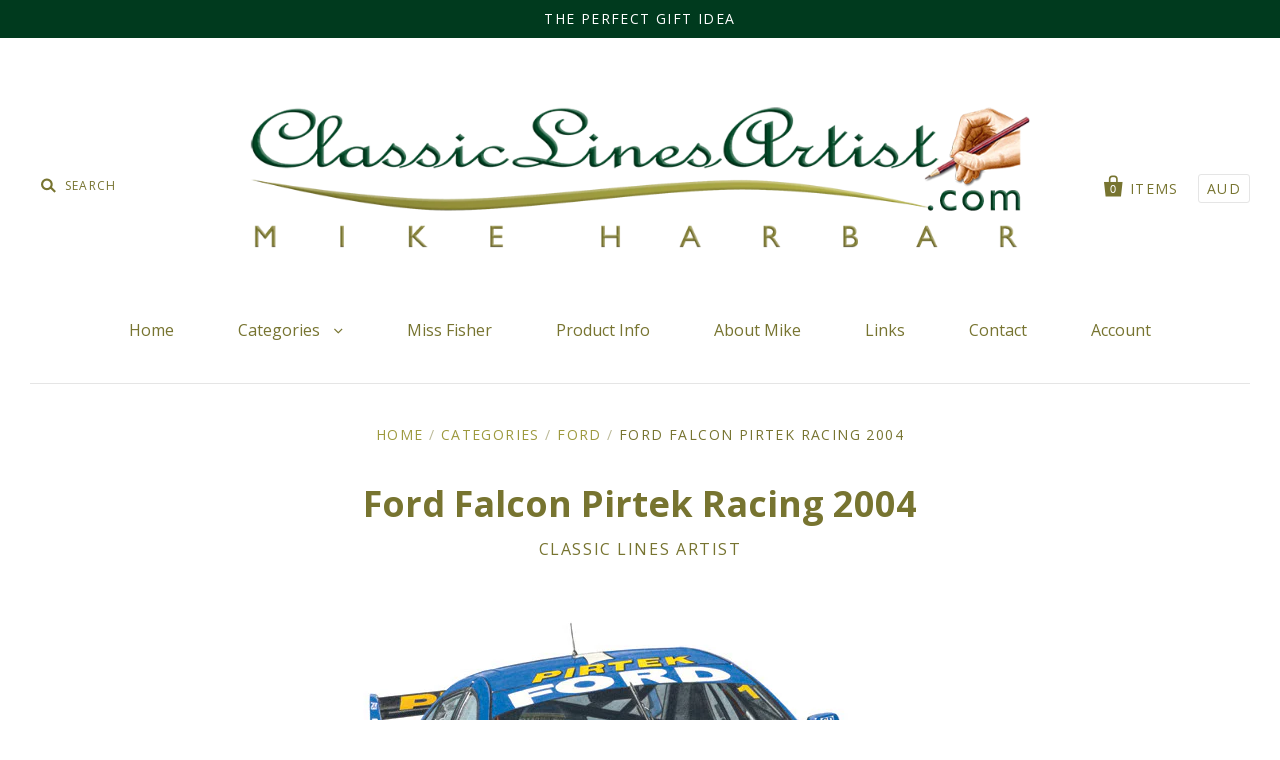

--- FILE ---
content_type: text/html; charset=utf-8
request_url: https://classiclinesartist.com/products/ford-falcon-pirtek-racing
body_size: 12693
content:
<!doctype html>
<!--[if IE 7]><html class="no-js ie7 lt-ie8 lt-ie9 lt-ie10" lang="en"> <![endif]-->
<!--[if IE 8]><html class="no-js ie8 lt-ie9 lt-ie10" lang="en"> <![endif]-->
<!--[if IE 9]><html class="no-js ie9 lt-ie10"> <![endif]-->
<!--[if (gt IE 9)|!(IE)]><!--> <html class="no-js"> <!--<![endif]-->
<head>

  <meta charset="utf-8">
  <meta http-equiv="X-UA-Compatible" content="IE=edge,chrome=1">

  <title>
    Ford Falcon Pirtek Racing 2004

    

    

    
      &ndash; Classic Lines Artist
    
  </title>

  
    <meta name="description" content="V8 Supercars Pirtek Ford driven by Marcos Ambrose 2004" />
  

  <link rel="canonical" href="https://classiclinesartist.com/products/ford-falcon-pirtek-racing" />
  <meta name="viewport" content="width=device-width" />

  <script>window.performance && window.performance.mark && window.performance.mark('shopify.content_for_header.start');</script><meta id="shopify-digital-wallet" name="shopify-digital-wallet" content="/11634496/digital_wallets/dialog">
<meta name="shopify-checkout-api-token" content="3bed3e197e4d52fd9a839c43700de211">
<meta id="in-context-paypal-metadata" data-shop-id="11634496" data-venmo-supported="false" data-environment="production" data-locale="en_US" data-paypal-v4="true" data-currency="AUD">
<link rel="alternate" type="application/json+oembed" href="https://classiclinesartist.com/products/ford-falcon-pirtek-racing.oembed">
<script async="async" src="/checkouts/internal/preloads.js?locale=en-AU"></script>
<script id="shopify-features" type="application/json">{"accessToken":"3bed3e197e4d52fd9a839c43700de211","betas":["rich-media-storefront-analytics"],"domain":"classiclinesartist.com","predictiveSearch":true,"shopId":11634496,"locale":"en"}</script>
<script>var Shopify = Shopify || {};
Shopify.shop = "classic-lines-artist.myshopify.com";
Shopify.locale = "en";
Shopify.currency = {"active":"AUD","rate":"1.0"};
Shopify.country = "AU";
Shopify.theme = {"name":"Pacific","id":98624839,"schema_name":null,"schema_version":null,"theme_store_id":705,"role":"main"};
Shopify.theme.handle = "null";
Shopify.theme.style = {"id":null,"handle":null};
Shopify.cdnHost = "classiclinesartist.com/cdn";
Shopify.routes = Shopify.routes || {};
Shopify.routes.root = "/";</script>
<script type="module">!function(o){(o.Shopify=o.Shopify||{}).modules=!0}(window);</script>
<script>!function(o){function n(){var o=[];function n(){o.push(Array.prototype.slice.apply(arguments))}return n.q=o,n}var t=o.Shopify=o.Shopify||{};t.loadFeatures=n(),t.autoloadFeatures=n()}(window);</script>
<script id="shop-js-analytics" type="application/json">{"pageType":"product"}</script>
<script defer="defer" async type="module" src="//classiclinesartist.com/cdn/shopifycloud/shop-js/modules/v2/client.init-shop-cart-sync_DtuiiIyl.en.esm.js"></script>
<script defer="defer" async type="module" src="//classiclinesartist.com/cdn/shopifycloud/shop-js/modules/v2/chunk.common_CUHEfi5Q.esm.js"></script>
<script type="module">
  await import("//classiclinesartist.com/cdn/shopifycloud/shop-js/modules/v2/client.init-shop-cart-sync_DtuiiIyl.en.esm.js");
await import("//classiclinesartist.com/cdn/shopifycloud/shop-js/modules/v2/chunk.common_CUHEfi5Q.esm.js");

  window.Shopify.SignInWithShop?.initShopCartSync?.({"fedCMEnabled":true,"windoidEnabled":true});

</script>
<script id="__st">var __st={"a":11634496,"offset":-18000,"reqid":"4a575ae7-d539-404d-92d6-2bff47cf1602-1766726207","pageurl":"classiclinesartist.com\/products\/ford-falcon-pirtek-racing","u":"a1caae375f16","p":"product","rtyp":"product","rid":6806768582808};</script>
<script>window.ShopifyPaypalV4VisibilityTracking = true;</script>
<script id="captcha-bootstrap">!function(){'use strict';const t='contact',e='account',n='new_comment',o=[[t,t],['blogs',n],['comments',n],[t,'customer']],c=[[e,'customer_login'],[e,'guest_login'],[e,'recover_customer_password'],[e,'create_customer']],r=t=>t.map((([t,e])=>`form[action*='/${t}']:not([data-nocaptcha='true']) input[name='form_type'][value='${e}']`)).join(','),a=t=>()=>t?[...document.querySelectorAll(t)].map((t=>t.form)):[];function s(){const t=[...o],e=r(t);return a(e)}const i='password',u='form_key',d=['recaptcha-v3-token','g-recaptcha-response','h-captcha-response',i],f=()=>{try{return window.sessionStorage}catch{return}},m='__shopify_v',_=t=>t.elements[u];function p(t,e,n=!1){try{const o=window.sessionStorage,c=JSON.parse(o.getItem(e)),{data:r}=function(t){const{data:e,action:n}=t;return t[m]||n?{data:e,action:n}:{data:t,action:n}}(c);for(const[e,n]of Object.entries(r))t.elements[e]&&(t.elements[e].value=n);n&&o.removeItem(e)}catch(o){console.error('form repopulation failed',{error:o})}}const l='form_type',E='cptcha';function T(t){t.dataset[E]=!0}const w=window,h=w.document,L='Shopify',v='ce_forms',y='captcha';let A=!1;((t,e)=>{const n=(g='f06e6c50-85a8-45c8-87d0-21a2b65856fe',I='https://cdn.shopify.com/shopifycloud/storefront-forms-hcaptcha/ce_storefront_forms_captcha_hcaptcha.v1.5.2.iife.js',D={infoText:'Protected by hCaptcha',privacyText:'Privacy',termsText:'Terms'},(t,e,n)=>{const o=w[L][v],c=o.bindForm;if(c)return c(t,g,e,D).then(n);var r;o.q.push([[t,g,e,D],n]),r=I,A||(h.body.append(Object.assign(h.createElement('script'),{id:'captcha-provider',async:!0,src:r})),A=!0)});var g,I,D;w[L]=w[L]||{},w[L][v]=w[L][v]||{},w[L][v].q=[],w[L][y]=w[L][y]||{},w[L][y].protect=function(t,e){n(t,void 0,e),T(t)},Object.freeze(w[L][y]),function(t,e,n,w,h,L){const[v,y,A,g]=function(t,e,n){const i=e?o:[],u=t?c:[],d=[...i,...u],f=r(d),m=r(i),_=r(d.filter((([t,e])=>n.includes(e))));return[a(f),a(m),a(_),s()]}(w,h,L),I=t=>{const e=t.target;return e instanceof HTMLFormElement?e:e&&e.form},D=t=>v().includes(t);t.addEventListener('submit',(t=>{const e=I(t);if(!e)return;const n=D(e)&&!e.dataset.hcaptchaBound&&!e.dataset.recaptchaBound,o=_(e),c=g().includes(e)&&(!o||!o.value);(n||c)&&t.preventDefault(),c&&!n&&(function(t){try{if(!f())return;!function(t){const e=f();if(!e)return;const n=_(t);if(!n)return;const o=n.value;o&&e.removeItem(o)}(t);const e=Array.from(Array(32),(()=>Math.random().toString(36)[2])).join('');!function(t,e){_(t)||t.append(Object.assign(document.createElement('input'),{type:'hidden',name:u})),t.elements[u].value=e}(t,e),function(t,e){const n=f();if(!n)return;const o=[...t.querySelectorAll(`input[type='${i}']`)].map((({name:t})=>t)),c=[...d,...o],r={};for(const[a,s]of new FormData(t).entries())c.includes(a)||(r[a]=s);n.setItem(e,JSON.stringify({[m]:1,action:t.action,data:r}))}(t,e)}catch(e){console.error('failed to persist form',e)}}(e),e.submit())}));const S=(t,e)=>{t&&!t.dataset[E]&&(n(t,e.some((e=>e===t))),T(t))};for(const o of['focusin','change'])t.addEventListener(o,(t=>{const e=I(t);D(e)&&S(e,y())}));const B=e.get('form_key'),M=e.get(l),P=B&&M;t.addEventListener('DOMContentLoaded',(()=>{const t=y();if(P)for(const e of t)e.elements[l].value===M&&p(e,B);[...new Set([...A(),...v().filter((t=>'true'===t.dataset.shopifyCaptcha))])].forEach((e=>S(e,t)))}))}(h,new URLSearchParams(w.location.search),n,t,e,['guest_login'])})(!0,!0)}();</script>
<script integrity="sha256-4kQ18oKyAcykRKYeNunJcIwy7WH5gtpwJnB7kiuLZ1E=" data-source-attribution="shopify.loadfeatures" defer="defer" src="//classiclinesartist.com/cdn/shopifycloud/storefront/assets/storefront/load_feature-a0a9edcb.js" crossorigin="anonymous"></script>
<script data-source-attribution="shopify.dynamic_checkout.dynamic.init">var Shopify=Shopify||{};Shopify.PaymentButton=Shopify.PaymentButton||{isStorefrontPortableWallets:!0,init:function(){window.Shopify.PaymentButton.init=function(){};var t=document.createElement("script");t.src="https://classiclinesartist.com/cdn/shopifycloud/portable-wallets/latest/portable-wallets.en.js",t.type="module",document.head.appendChild(t)}};
</script>
<script data-source-attribution="shopify.dynamic_checkout.buyer_consent">
  function portableWalletsHideBuyerConsent(e){var t=document.getElementById("shopify-buyer-consent"),n=document.getElementById("shopify-subscription-policy-button");t&&n&&(t.classList.add("hidden"),t.setAttribute("aria-hidden","true"),n.removeEventListener("click",e))}function portableWalletsShowBuyerConsent(e){var t=document.getElementById("shopify-buyer-consent"),n=document.getElementById("shopify-subscription-policy-button");t&&n&&(t.classList.remove("hidden"),t.removeAttribute("aria-hidden"),n.addEventListener("click",e))}window.Shopify?.PaymentButton&&(window.Shopify.PaymentButton.hideBuyerConsent=portableWalletsHideBuyerConsent,window.Shopify.PaymentButton.showBuyerConsent=portableWalletsShowBuyerConsent);
</script>
<script data-source-attribution="shopify.dynamic_checkout.cart.bootstrap">document.addEventListener("DOMContentLoaded",(function(){function t(){return document.querySelector("shopify-accelerated-checkout-cart, shopify-accelerated-checkout")}if(t())Shopify.PaymentButton.init();else{new MutationObserver((function(e,n){t()&&(Shopify.PaymentButton.init(),n.disconnect())})).observe(document.body,{childList:!0,subtree:!0})}}));
</script>
<link id="shopify-accelerated-checkout-styles" rel="stylesheet" media="screen" href="https://classiclinesartist.com/cdn/shopifycloud/portable-wallets/latest/accelerated-checkout-backwards-compat.css" crossorigin="anonymous">
<style id="shopify-accelerated-checkout-cart">
        #shopify-buyer-consent {
  margin-top: 1em;
  display: inline-block;
  width: 100%;
}

#shopify-buyer-consent.hidden {
  display: none;
}

#shopify-subscription-policy-button {
  background: none;
  border: none;
  padding: 0;
  text-decoration: underline;
  font-size: inherit;
  cursor: pointer;
}

#shopify-subscription-policy-button::before {
  box-shadow: none;
}

      </style>

<script>window.performance && window.performance.mark && window.performance.mark('shopify.content_for_header.end');</script>

  

<meta property="og:site_name" content="Classic Lines Artist" />
<meta property="og:url" content="https://classiclinesartist.com/products/ford-falcon-pirtek-racing" />
<meta property="og:title" content="Ford Falcon Pirtek Racing 2004" />

  <meta property="og:description" content="V8 Supercars Pirtek Ford driven by Marcos Ambrose 2004" />


  <meta property="og:type" content="product">
  
    <meta property="og:image" content="http://classiclinesartist.com/cdn/shop/products/10_Ambroise_Pirteck_Ford_e4cba5d4-bb3c-4668-a118-90f284d1c02e_grande.jpg?v=1622706922" />
    <meta property="og:image:secure_url" content="https://classiclinesartist.com/cdn/shop/products/10_Ambroise_Pirteck_Ford_e4cba5d4-bb3c-4668-a118-90f284d1c02e_grande.jpg?v=1622706922" />
  
  <meta property="og:price:amount" content="50.00">
  <meta property="og:price:currency" content="AUD">




<meta name="twitter:card" content="summary">




  <meta property="twitter:description" content="V8 Supercars Pirtek Ford driven by Marcos Ambrose 2004" />


<meta name="twitter:url" content="https://classiclinesartist.com/products/ford-falcon-pirtek-racing">


  <meta name="twitter:title" content="Ford Falcon Pirtek Racing 2004">
  <meta name="twitter:image" content="http://classiclinesartist.com/cdn/shop/products/10_Ambroise_Pirteck_Ford_e4cba5d4-bb3c-4668-a118-90f284d1c02e_grande.jpg?v=1622706922">



  <!-- Theme CSS -->
  <link href="//classiclinesartist.com/cdn/shop/t/4/assets/theme.scss.css?v=121571334330195430291674755710" rel="stylesheet" type="text/css" media="all" />

  <!-- Third Party JS Libraries -->
  <script src="//classiclinesartist.com/cdn/shop/t/4/assets/modernizr-2.8.2.min.js?v=183020859231120956941456099415" type="text/javascript"></script>

  <!-- Add media query support to IE8 -->
  <!--[if lt IE 9]>
  <script src="//classiclinesartist.com/cdn/shop/t/4/assets/respond.min.js?v=52248677837542619231456099416"></script>
  <link href="//classiclinesartist.com/cdn/shop/t/4/assets/respond-proxy.html" id="respond-proxy" rel="respond-proxy" />
  
  <link href="//classiclinesartist.com/search?q=74236f998ccc34daae5350ef2dafb965" id="respond-redirect" rel="respond-redirect" />
  <script src="//classiclinesartist.com/search?q=74236f998ccc34daae5350ef2dafb965" type="text/javascript"></script>
  <![endif]-->

  <!-- Theme object -->
  <script>

  window.Shop = {};

  Shop.version = "1.4.3";

  Shop.currency = "AUD";
  Shop.moneyFormat = "${{amount}}";
  Shop.moneyFormatCurrency = "${{amount}} AUD";

  

  

  

  
    /*
      Override the default Shop.moneyFormat for recalculating
      prices on the product and cart templates.
    */
    Shop.moneyFormat = "${{amount}} AUD";
  

</script>


  
    <!-- Custom CSS -->
    <style>
      .sidebar-link-list li {
margin: 0px 0 !important;
}
    </style>
  

<link href="https://monorail-edge.shopifysvc.com" rel="dns-prefetch">
<script>(function(){if ("sendBeacon" in navigator && "performance" in window) {try {var session_token_from_headers = performance.getEntriesByType('navigation')[0].serverTiming.find(x => x.name == '_s').description;} catch {var session_token_from_headers = undefined;}var session_cookie_matches = document.cookie.match(/_shopify_s=([^;]*)/);var session_token_from_cookie = session_cookie_matches && session_cookie_matches.length === 2 ? session_cookie_matches[1] : "";var session_token = session_token_from_headers || session_token_from_cookie || "";function handle_abandonment_event(e) {var entries = performance.getEntries().filter(function(entry) {return /monorail-edge.shopifysvc.com/.test(entry.name);});if (!window.abandonment_tracked && entries.length === 0) {window.abandonment_tracked = true;var currentMs = Date.now();var navigation_start = performance.timing.navigationStart;var payload = {shop_id: 11634496,url: window.location.href,navigation_start,duration: currentMs - navigation_start,session_token,page_type: "product"};window.navigator.sendBeacon("https://monorail-edge.shopifysvc.com/v1/produce", JSON.stringify({schema_id: "online_store_buyer_site_abandonment/1.1",payload: payload,metadata: {event_created_at_ms: currentMs,event_sent_at_ms: currentMs}}));}}window.addEventListener('pagehide', handle_abandonment_event);}}());</script>
<script id="web-pixels-manager-setup">(function e(e,d,r,n,o){if(void 0===o&&(o={}),!Boolean(null===(a=null===(i=window.Shopify)||void 0===i?void 0:i.analytics)||void 0===a?void 0:a.replayQueue)){var i,a;window.Shopify=window.Shopify||{};var t=window.Shopify;t.analytics=t.analytics||{};var s=t.analytics;s.replayQueue=[],s.publish=function(e,d,r){return s.replayQueue.push([e,d,r]),!0};try{self.performance.mark("wpm:start")}catch(e){}var l=function(){var e={modern:/Edge?\/(1{2}[4-9]|1[2-9]\d|[2-9]\d{2}|\d{4,})\.\d+(\.\d+|)|Firefox\/(1{2}[4-9]|1[2-9]\d|[2-9]\d{2}|\d{4,})\.\d+(\.\d+|)|Chrom(ium|e)\/(9{2}|\d{3,})\.\d+(\.\d+|)|(Maci|X1{2}).+ Version\/(15\.\d+|(1[6-9]|[2-9]\d|\d{3,})\.\d+)([,.]\d+|)( \(\w+\)|)( Mobile\/\w+|) Safari\/|Chrome.+OPR\/(9{2}|\d{3,})\.\d+\.\d+|(CPU[ +]OS|iPhone[ +]OS|CPU[ +]iPhone|CPU IPhone OS|CPU iPad OS)[ +]+(15[._]\d+|(1[6-9]|[2-9]\d|\d{3,})[._]\d+)([._]\d+|)|Android:?[ /-](13[3-9]|1[4-9]\d|[2-9]\d{2}|\d{4,})(\.\d+|)(\.\d+|)|Android.+Firefox\/(13[5-9]|1[4-9]\d|[2-9]\d{2}|\d{4,})\.\d+(\.\d+|)|Android.+Chrom(ium|e)\/(13[3-9]|1[4-9]\d|[2-9]\d{2}|\d{4,})\.\d+(\.\d+|)|SamsungBrowser\/([2-9]\d|\d{3,})\.\d+/,legacy:/Edge?\/(1[6-9]|[2-9]\d|\d{3,})\.\d+(\.\d+|)|Firefox\/(5[4-9]|[6-9]\d|\d{3,})\.\d+(\.\d+|)|Chrom(ium|e)\/(5[1-9]|[6-9]\d|\d{3,})\.\d+(\.\d+|)([\d.]+$|.*Safari\/(?![\d.]+ Edge\/[\d.]+$))|(Maci|X1{2}).+ Version\/(10\.\d+|(1[1-9]|[2-9]\d|\d{3,})\.\d+)([,.]\d+|)( \(\w+\)|)( Mobile\/\w+|) Safari\/|Chrome.+OPR\/(3[89]|[4-9]\d|\d{3,})\.\d+\.\d+|(CPU[ +]OS|iPhone[ +]OS|CPU[ +]iPhone|CPU IPhone OS|CPU iPad OS)[ +]+(10[._]\d+|(1[1-9]|[2-9]\d|\d{3,})[._]\d+)([._]\d+|)|Android:?[ /-](13[3-9]|1[4-9]\d|[2-9]\d{2}|\d{4,})(\.\d+|)(\.\d+|)|Mobile Safari.+OPR\/([89]\d|\d{3,})\.\d+\.\d+|Android.+Firefox\/(13[5-9]|1[4-9]\d|[2-9]\d{2}|\d{4,})\.\d+(\.\d+|)|Android.+Chrom(ium|e)\/(13[3-9]|1[4-9]\d|[2-9]\d{2}|\d{4,})\.\d+(\.\d+|)|Android.+(UC? ?Browser|UCWEB|U3)[ /]?(15\.([5-9]|\d{2,})|(1[6-9]|[2-9]\d|\d{3,})\.\d+)\.\d+|SamsungBrowser\/(5\.\d+|([6-9]|\d{2,})\.\d+)|Android.+MQ{2}Browser\/(14(\.(9|\d{2,})|)|(1[5-9]|[2-9]\d|\d{3,})(\.\d+|))(\.\d+|)|K[Aa][Ii]OS\/(3\.\d+|([4-9]|\d{2,})\.\d+)(\.\d+|)/},d=e.modern,r=e.legacy,n=navigator.userAgent;return n.match(d)?"modern":n.match(r)?"legacy":"unknown"}(),u="modern"===l?"modern":"legacy",c=(null!=n?n:{modern:"",legacy:""})[u],f=function(e){return[e.baseUrl,"/wpm","/b",e.hashVersion,"modern"===e.buildTarget?"m":"l",".js"].join("")}({baseUrl:d,hashVersion:r,buildTarget:u}),m=function(e){var d=e.version,r=e.bundleTarget,n=e.surface,o=e.pageUrl,i=e.monorailEndpoint;return{emit:function(e){var a=e.status,t=e.errorMsg,s=(new Date).getTime(),l=JSON.stringify({metadata:{event_sent_at_ms:s},events:[{schema_id:"web_pixels_manager_load/3.1",payload:{version:d,bundle_target:r,page_url:o,status:a,surface:n,error_msg:t},metadata:{event_created_at_ms:s}}]});if(!i)return console&&console.warn&&console.warn("[Web Pixels Manager] No Monorail endpoint provided, skipping logging."),!1;try{return self.navigator.sendBeacon.bind(self.navigator)(i,l)}catch(e){}var u=new XMLHttpRequest;try{return u.open("POST",i,!0),u.setRequestHeader("Content-Type","text/plain"),u.send(l),!0}catch(e){return console&&console.warn&&console.warn("[Web Pixels Manager] Got an unhandled error while logging to Monorail."),!1}}}}({version:r,bundleTarget:l,surface:e.surface,pageUrl:self.location.href,monorailEndpoint:e.monorailEndpoint});try{o.browserTarget=l,function(e){var d=e.src,r=e.async,n=void 0===r||r,o=e.onload,i=e.onerror,a=e.sri,t=e.scriptDataAttributes,s=void 0===t?{}:t,l=document.createElement("script"),u=document.querySelector("head"),c=document.querySelector("body");if(l.async=n,l.src=d,a&&(l.integrity=a,l.crossOrigin="anonymous"),s)for(var f in s)if(Object.prototype.hasOwnProperty.call(s,f))try{l.dataset[f]=s[f]}catch(e){}if(o&&l.addEventListener("load",o),i&&l.addEventListener("error",i),u)u.appendChild(l);else{if(!c)throw new Error("Did not find a head or body element to append the script");c.appendChild(l)}}({src:f,async:!0,onload:function(){if(!function(){var e,d;return Boolean(null===(d=null===(e=window.Shopify)||void 0===e?void 0:e.analytics)||void 0===d?void 0:d.initialized)}()){var d=window.webPixelsManager.init(e)||void 0;if(d){var r=window.Shopify.analytics;r.replayQueue.forEach((function(e){var r=e[0],n=e[1],o=e[2];d.publishCustomEvent(r,n,o)})),r.replayQueue=[],r.publish=d.publishCustomEvent,r.visitor=d.visitor,r.initialized=!0}}},onerror:function(){return m.emit({status:"failed",errorMsg:"".concat(f," has failed to load")})},sri:function(e){var d=/^sha384-[A-Za-z0-9+/=]+$/;return"string"==typeof e&&d.test(e)}(c)?c:"",scriptDataAttributes:o}),m.emit({status:"loading"})}catch(e){m.emit({status:"failed",errorMsg:(null==e?void 0:e.message)||"Unknown error"})}}})({shopId: 11634496,storefrontBaseUrl: "https://classiclinesartist.com",extensionsBaseUrl: "https://extensions.shopifycdn.com/cdn/shopifycloud/web-pixels-manager",monorailEndpoint: "https://monorail-edge.shopifysvc.com/unstable/produce_batch",surface: "storefront-renderer",enabledBetaFlags: ["2dca8a86","a0d5f9d2"],webPixelsConfigList: [{"id":"shopify-app-pixel","configuration":"{}","eventPayloadVersion":"v1","runtimeContext":"STRICT","scriptVersion":"0450","apiClientId":"shopify-pixel","type":"APP","privacyPurposes":["ANALYTICS","MARKETING"]},{"id":"shopify-custom-pixel","eventPayloadVersion":"v1","runtimeContext":"LAX","scriptVersion":"0450","apiClientId":"shopify-pixel","type":"CUSTOM","privacyPurposes":["ANALYTICS","MARKETING"]}],isMerchantRequest: false,initData: {"shop":{"name":"Classic Lines Artist","paymentSettings":{"currencyCode":"AUD"},"myshopifyDomain":"classic-lines-artist.myshopify.com","countryCode":"AU","storefrontUrl":"https:\/\/classiclinesartist.com"},"customer":null,"cart":null,"checkout":null,"productVariants":[{"price":{"amount":50.0,"currencyCode":"AUD"},"product":{"title":"Ford Falcon Pirtek Racing 2004","vendor":"Classic Lines Artist","id":"6806768582808","untranslatedTitle":"Ford Falcon Pirtek Racing 2004","url":"\/products\/ford-falcon-pirtek-racing","type":"Ford"},"id":"40178645794968","image":{"src":"\/\/classiclinesartist.com\/cdn\/shop\/products\/10_Ambroise_Pirteck_Ford_e4cba5d4-bb3c-4668-a118-90f284d1c02e.jpg?v=1622706922"},"sku":null,"title":"M \/ Ambrose Pirtek Ford","untranslatedTitle":"M \/ Ambrose Pirtek Ford"},{"price":{"amount":100.0,"currencyCode":"AUD"},"product":{"title":"Ford Falcon Pirtek Racing 2004","vendor":"Classic Lines Artist","id":"6806768582808","untranslatedTitle":"Ford Falcon Pirtek Racing 2004","url":"\/products\/ford-falcon-pirtek-racing","type":"Ford"},"id":"40178645926040","image":{"src":"\/\/classiclinesartist.com\/cdn\/shop\/products\/10_Ambroise_Pirteck_Ford_e4cba5d4-bb3c-4668-a118-90f284d1c02e.jpg?v=1622706922"},"sku":null,"title":"L \/ Ambrose Pirtek Ford","untranslatedTitle":"L \/ Ambrose Pirtek Ford"},{"price":{"amount":150.0,"currencyCode":"AUD"},"product":{"title":"Ford Falcon Pirtek Racing 2004","vendor":"Classic Lines Artist","id":"6806768582808","untranslatedTitle":"Ford Falcon Pirtek Racing 2004","url":"\/products\/ford-falcon-pirtek-racing","type":"Ford"},"id":"40178646057112","image":{"src":"\/\/classiclinesartist.com\/cdn\/shop\/products\/10_Ambroise_Pirteck_Ford_e4cba5d4-bb3c-4668-a118-90f284d1c02e.jpg?v=1622706922"},"sku":null,"title":"XL \/ Ambrose Pirtek Ford","untranslatedTitle":"XL \/ Ambrose Pirtek Ford"}],"purchasingCompany":null},},"https://classiclinesartist.com/cdn","da62cc92w68dfea28pcf9825a4m392e00d0",{"modern":"","legacy":""},{"shopId":"11634496","storefrontBaseUrl":"https:\/\/classiclinesartist.com","extensionBaseUrl":"https:\/\/extensions.shopifycdn.com\/cdn\/shopifycloud\/web-pixels-manager","surface":"storefront-renderer","enabledBetaFlags":"[\"2dca8a86\", \"a0d5f9d2\"]","isMerchantRequest":"false","hashVersion":"da62cc92w68dfea28pcf9825a4m392e00d0","publish":"custom","events":"[[\"page_viewed\",{}],[\"product_viewed\",{\"productVariant\":{\"price\":{\"amount\":50.0,\"currencyCode\":\"AUD\"},\"product\":{\"title\":\"Ford Falcon Pirtek Racing 2004\",\"vendor\":\"Classic Lines Artist\",\"id\":\"6806768582808\",\"untranslatedTitle\":\"Ford Falcon Pirtek Racing 2004\",\"url\":\"\/products\/ford-falcon-pirtek-racing\",\"type\":\"Ford\"},\"id\":\"40178645794968\",\"image\":{\"src\":\"\/\/classiclinesartist.com\/cdn\/shop\/products\/10_Ambroise_Pirteck_Ford_e4cba5d4-bb3c-4668-a118-90f284d1c02e.jpg?v=1622706922\"},\"sku\":null,\"title\":\"M \/ Ambrose Pirtek Ford\",\"untranslatedTitle\":\"M \/ Ambrose Pirtek Ford\"}}]]"});</script><script>
  window.ShopifyAnalytics = window.ShopifyAnalytics || {};
  window.ShopifyAnalytics.meta = window.ShopifyAnalytics.meta || {};
  window.ShopifyAnalytics.meta.currency = 'AUD';
  var meta = {"product":{"id":6806768582808,"gid":"gid:\/\/shopify\/Product\/6806768582808","vendor":"Classic Lines Artist","type":"Ford","handle":"ford-falcon-pirtek-racing","variants":[{"id":40178645794968,"price":5000,"name":"Ford Falcon Pirtek Racing 2004 - M \/ Ambrose Pirtek Ford","public_title":"M \/ Ambrose Pirtek Ford","sku":null},{"id":40178645926040,"price":10000,"name":"Ford Falcon Pirtek Racing 2004 - L \/ Ambrose Pirtek Ford","public_title":"L \/ Ambrose Pirtek Ford","sku":null},{"id":40178646057112,"price":15000,"name":"Ford Falcon Pirtek Racing 2004 - XL \/ Ambrose Pirtek Ford","public_title":"XL \/ Ambrose Pirtek Ford","sku":null}],"remote":false},"page":{"pageType":"product","resourceType":"product","resourceId":6806768582808,"requestId":"4a575ae7-d539-404d-92d6-2bff47cf1602-1766726207"}};
  for (var attr in meta) {
    window.ShopifyAnalytics.meta[attr] = meta[attr];
  }
</script>
<script class="analytics">
  (function () {
    var customDocumentWrite = function(content) {
      var jquery = null;

      if (window.jQuery) {
        jquery = window.jQuery;
      } else if (window.Checkout && window.Checkout.$) {
        jquery = window.Checkout.$;
      }

      if (jquery) {
        jquery('body').append(content);
      }
    };

    var hasLoggedConversion = function(token) {
      if (token) {
        return document.cookie.indexOf('loggedConversion=' + token) !== -1;
      }
      return false;
    }

    var setCookieIfConversion = function(token) {
      if (token) {
        var twoMonthsFromNow = new Date(Date.now());
        twoMonthsFromNow.setMonth(twoMonthsFromNow.getMonth() + 2);

        document.cookie = 'loggedConversion=' + token + '; expires=' + twoMonthsFromNow;
      }
    }

    var trekkie = window.ShopifyAnalytics.lib = window.trekkie = window.trekkie || [];
    if (trekkie.integrations) {
      return;
    }
    trekkie.methods = [
      'identify',
      'page',
      'ready',
      'track',
      'trackForm',
      'trackLink'
    ];
    trekkie.factory = function(method) {
      return function() {
        var args = Array.prototype.slice.call(arguments);
        args.unshift(method);
        trekkie.push(args);
        return trekkie;
      };
    };
    for (var i = 0; i < trekkie.methods.length; i++) {
      var key = trekkie.methods[i];
      trekkie[key] = trekkie.factory(key);
    }
    trekkie.load = function(config) {
      trekkie.config = config || {};
      trekkie.config.initialDocumentCookie = document.cookie;
      var first = document.getElementsByTagName('script')[0];
      var script = document.createElement('script');
      script.type = 'text/javascript';
      script.onerror = function(e) {
        var scriptFallback = document.createElement('script');
        scriptFallback.type = 'text/javascript';
        scriptFallback.onerror = function(error) {
                var Monorail = {
      produce: function produce(monorailDomain, schemaId, payload) {
        var currentMs = new Date().getTime();
        var event = {
          schema_id: schemaId,
          payload: payload,
          metadata: {
            event_created_at_ms: currentMs,
            event_sent_at_ms: currentMs
          }
        };
        return Monorail.sendRequest("https://" + monorailDomain + "/v1/produce", JSON.stringify(event));
      },
      sendRequest: function sendRequest(endpointUrl, payload) {
        // Try the sendBeacon API
        if (window && window.navigator && typeof window.navigator.sendBeacon === 'function' && typeof window.Blob === 'function' && !Monorail.isIos12()) {
          var blobData = new window.Blob([payload], {
            type: 'text/plain'
          });

          if (window.navigator.sendBeacon(endpointUrl, blobData)) {
            return true;
          } // sendBeacon was not successful

        } // XHR beacon

        var xhr = new XMLHttpRequest();

        try {
          xhr.open('POST', endpointUrl);
          xhr.setRequestHeader('Content-Type', 'text/plain');
          xhr.send(payload);
        } catch (e) {
          console.log(e);
        }

        return false;
      },
      isIos12: function isIos12() {
        return window.navigator.userAgent.lastIndexOf('iPhone; CPU iPhone OS 12_') !== -1 || window.navigator.userAgent.lastIndexOf('iPad; CPU OS 12_') !== -1;
      }
    };
    Monorail.produce('monorail-edge.shopifysvc.com',
      'trekkie_storefront_load_errors/1.1',
      {shop_id: 11634496,
      theme_id: 98624839,
      app_name: "storefront",
      context_url: window.location.href,
      source_url: "//classiclinesartist.com/cdn/s/trekkie.storefront.8f32c7f0b513e73f3235c26245676203e1209161.min.js"});

        };
        scriptFallback.async = true;
        scriptFallback.src = '//classiclinesartist.com/cdn/s/trekkie.storefront.8f32c7f0b513e73f3235c26245676203e1209161.min.js';
        first.parentNode.insertBefore(scriptFallback, first);
      };
      script.async = true;
      script.src = '//classiclinesartist.com/cdn/s/trekkie.storefront.8f32c7f0b513e73f3235c26245676203e1209161.min.js';
      first.parentNode.insertBefore(script, first);
    };
    trekkie.load(
      {"Trekkie":{"appName":"storefront","development":false,"defaultAttributes":{"shopId":11634496,"isMerchantRequest":null,"themeId":98624839,"themeCityHash":"10017939985448160944","contentLanguage":"en","currency":"AUD","eventMetadataId":"fee43211-62b0-4a06-b471-610d5f4fd703"},"isServerSideCookieWritingEnabled":true,"monorailRegion":"shop_domain","enabledBetaFlags":["65f19447"]},"Session Attribution":{},"S2S":{"facebookCapiEnabled":false,"source":"trekkie-storefront-renderer","apiClientId":580111}}
    );

    var loaded = false;
    trekkie.ready(function() {
      if (loaded) return;
      loaded = true;

      window.ShopifyAnalytics.lib = window.trekkie;

      var originalDocumentWrite = document.write;
      document.write = customDocumentWrite;
      try { window.ShopifyAnalytics.merchantGoogleAnalytics.call(this); } catch(error) {};
      document.write = originalDocumentWrite;

      window.ShopifyAnalytics.lib.page(null,{"pageType":"product","resourceType":"product","resourceId":6806768582808,"requestId":"4a575ae7-d539-404d-92d6-2bff47cf1602-1766726207","shopifyEmitted":true});

      var match = window.location.pathname.match(/checkouts\/(.+)\/(thank_you|post_purchase)/)
      var token = match? match[1]: undefined;
      if (!hasLoggedConversion(token)) {
        setCookieIfConversion(token);
        window.ShopifyAnalytics.lib.track("Viewed Product",{"currency":"AUD","variantId":40178645794968,"productId":6806768582808,"productGid":"gid:\/\/shopify\/Product\/6806768582808","name":"Ford Falcon Pirtek Racing 2004 - M \/ Ambrose Pirtek Ford","price":"50.00","sku":null,"brand":"Classic Lines Artist","variant":"M \/ Ambrose Pirtek Ford","category":"Ford","nonInteraction":true,"remote":false},undefined,undefined,{"shopifyEmitted":true});
      window.ShopifyAnalytics.lib.track("monorail:\/\/trekkie_storefront_viewed_product\/1.1",{"currency":"AUD","variantId":40178645794968,"productId":6806768582808,"productGid":"gid:\/\/shopify\/Product\/6806768582808","name":"Ford Falcon Pirtek Racing 2004 - M \/ Ambrose Pirtek Ford","price":"50.00","sku":null,"brand":"Classic Lines Artist","variant":"M \/ Ambrose Pirtek Ford","category":"Ford","nonInteraction":true,"remote":false,"referer":"https:\/\/classiclinesartist.com\/products\/ford-falcon-pirtek-racing"});
      }
    });


        var eventsListenerScript = document.createElement('script');
        eventsListenerScript.async = true;
        eventsListenerScript.src = "//classiclinesartist.com/cdn/shopifycloud/storefront/assets/shop_events_listener-3da45d37.js";
        document.getElementsByTagName('head')[0].appendChild(eventsListenerScript);

})();</script>
<script
  defer
  src="https://classiclinesartist.com/cdn/shopifycloud/perf-kit/shopify-perf-kit-2.1.2.min.js"
  data-application="storefront-renderer"
  data-shop-id="11634496"
  data-render-region="gcp-us-central1"
  data-page-type="product"
  data-theme-instance-id="98624839"
  data-theme-name=""
  data-theme-version=""
  data-monorail-region="shop_domain"
  data-resource-timing-sampling-rate="10"
  data-shs="true"
  data-shs-beacon="true"
  data-shs-export-with-fetch="true"
  data-shs-logs-sample-rate="1"
  data-shs-beacon-endpoint="https://classiclinesartist.com/api/collect"
></script>
</head>




<body class=" sidebar-disabled template-product">

  
  <div class="header-promo-wrapper">
    <div class="header-promo">
      <p class="header-promo-text">The Perfect Gift Idea</p>
    </div>
  </div>


<div class="main-header-wrapper">
  <header class="main-header clearfix" role="banner">

    <form class="header-search-form" action="/search" method="get">
      <input class="header-search-input" name="q" type="text" placeholder="Search" />
    </form>

    <div class="branding">
      
        <a class="logo " href="/">
          <img class="logo-regular" alt="Classic Lines Artist" src="//classiclinesartist.com/cdn/shop/t/4/assets/logo.png?v=169981477594790945281456100317">
          
        </a>
      
    </div>

    <div class="header-tools">

      <a class="cart-count contain-count" href="/cart">
        <span class="bag-count">0</span>
        <span class="bag-text">items</span>
      </a>

      
        <div class="select-wrapper currency-switcher">
          <div class="selected-currency"></div>
          <select id="currencies" name="currencies">
            
            
            <option value="AUD" selected="selected">AUD</option>
            
              
            
              
                <option value="USD">USD</option>
              
            
              
                <option value="EUR">EUR</option>
              
            
              
                <option value="GBP">GBP</option>
              
            
          </select>
        </div>
      

    </div>

    <div class="mobile-header-tools">
      <span class="mobile-header-search-toggle">&#57346;</span>
      <a class="mobile-cart-count contain-count" href="/cart">&#57348; <span class="bag-count">0</span></a>
      <span class="mobile-navigation-toggle"><span></span></span>
    </div>

    <nav class="navigation">
      <ul class="navigation-first-tier">
        
          
            


            <li class=" regular-nav">
              <a href="/">Home </a>
              
            </li>
          
        
          
            


            <li class="has-dropdown regular-nav">
              <a href="/collections">Categories <span class="mobile-tier-toggle"></span></a>
              
                <ul class="navigation-second-tier">
                  
                    


                    <li class="has-dropdown">
                      <a href="/collections/ac">Cars <span class="mobile-tier-toggle"></span></a>
                      
                        <ul class="navigation-third-tier">
                          
                            


                            <li class="">
                              <a href="/collections/ac">AC </a>
                              
                            </li>
                          
                            


                            <li class="">
                              <a href="/collections/alfa-romeo">Alfa Romeo </a>
                              
                            </li>
                          
                            


                            <li class="">
                              <a href="/collections/aston-martin">Aston Martin </a>
                              
                            </li>
                          
                            


                            <li class="">
                              <a href="/collections/audi">Audi </a>
                              
                            </li>
                          
                            


                            <li class="">
                              <a href="/collections/austin-healey">Austin Healey </a>
                              
                            </li>
                          
                            


                            <li class="">
                              <a href="/collections/auto-union">Auto Union </a>
                              
                            </li>
                          
                            


                            <li class="">
                              <a href="/collections/bentley">Bentley </a>
                              
                            </li>
                          
                            


                            <li class="">
                              <a href="/collections/bluebird">Bluebird </a>
                              
                            </li>
                          
                            


                            <li class="">
                              <a href="/collections/brabham">Brabham </a>
                              
                            </li>
                          
                            


                            <li class="">
                              <a href="/collections/bugatti">Bugatti </a>
                              
                            </li>
                          
                            


                            <li class="">
                              <a href="/collections/car-toons-1">Car Toons </a>
                              
                            </li>
                          
                            


                            <li class="">
                              <a href="/collections/chevrolet">Chevrolet </a>
                              
                            </li>
                          
                            


                            <li class="">
                              <a href="/collections/chrysler">Chrysler </a>
                              
                            </li>
                          
                            


                            <li class="">
                              <a href="/collections/datsun">Datsun </a>
                              
                            </li>
                          
                            


                            <li class="">
                              <a href="/collections/delahaye">Delahaye </a>
                              
                            </li>
                          
                            


                            <li class="">
                              <a href="/collections/devaux">Devaux </a>
                              
                            </li>
                          
                            


                            <li class="">
                              <a href="/collections/duesenberg">Duesenberg </a>
                              
                            </li>
                          
                            


                            <li class="">
                              <a href="/collections/elfin">Elfin </a>
                              
                            </li>
                          
                            


                            <li class="">
                              <a href="/collections/ferrari">Ferrari </a>
                              
                            </li>
                          
                            


                            <li class="">
                              <a href="/collections/fiat">Fiat </a>
                              
                            </li>
                          
                            


                            <li class="">
                              <a href="/collections/ford">Ford </a>
                              
                            </li>
                          
                            


                            <li class="">
                              <a href="/collections/formula-1">Formula 1 </a>
                              
                            </li>
                          
                            


                            <li class="">
                              <a href="/collections/goodwood">Goodwood </a>
                              
                            </li>
                          
                            


                            <li class="">
                              <a href="/collections/miss-fisher">Hispano Suiza </a>
                              
                            </li>
                          
                            


                            <li class="">
                              <a href="/collections/holden">Holden </a>
                              
                            </li>
                          
                            


                            <li class="">
                              <a href="/collections/jaguar">Jaguar </a>
                              
                            </li>
                          
                            


                            <li class="">
                              <a href="/collections/jensen">Jensen </a>
                              
                            </li>
                          
                            


                            <li class="">
                              <a href="/collections/kia">Kia </a>
                              
                            </li>
                          
                            


                            <li class="">
                              <a href="/collections/lamborghini">Lamborghini </a>
                              
                            </li>
                          
                            


                            <li class="">
                              <a href="/collections/lancia">Lancia </a>
                              
                            </li>
                          
                            


                            <li class="">
                              <a href="/collections/lotus">Lotus </a>
                              
                            </li>
                          
                            


                            <li class="">
                              <a href="/collections/maserati">Maserati </a>
                              
                            </li>
                          
                            


                            <li class="">
                              <a href="/collections/mazda">Mazda </a>
                              
                            </li>
                          
                            


                            <li class="">
                              <a href="/collections/mercedes">Mercedes </a>
                              
                            </li>
                          
                            


                            <li class="">
                              <a href="/collections/mg">MG </a>
                              
                            </li>
                          
                            


                            <li class="">
                              <a href="/collections/mini">Mini </a>
                              
                            </li>
                          
                            


                            <li class="">
                              <a href="/collections/morgan">Morgan </a>
                              
                            </li>
                          
                            


                            <li class="">
                              <a href="/collections/morris">Morris </a>
                              
                            </li>
                          
                            


                            <li class="">
                              <a href="/collections/nissan">Nissan </a>
                              
                            </li>
                          
                            


                            <li class="">
                              <a href="/collections/porsche">Porsche </a>
                              
                            </li>
                          
                            


                            <li class="">
                              <a href="/collections/sport-sedans">Sport Sedans </a>
                              
                            </li>
                          
                            


                            <li class="">
                              <a href="/collections/triumph">Triumph </a>
                              
                            </li>
                          
                            


                            <li class="">
                              <a href="/collections/vw">VW </a>
                              
                            </li>
                          
                            


                            <li class="">
                              <a href="/collections/yellow-posters">Yellow Posters </a>
                              
                            </li>
                          
                        </ul>
                      
                    </li>
                  
                    


                    <li class="">
                      <a href="/collections/bathurst-legends">Bathurst Legends </a>
                      
                    </li>
                  
                    


                    <li class="">
                      <a href="/collections/motorcycles">Motorcycles </a>
                      
                    </li>
                  
                    


                    <li class="">
                      <a href="/collections/boats/Boats">Boats </a>
                      
                    </li>
                  
                    


                    <li class="">
                      <a href="/collections/aircraft">Aircraft </a>
                      
                    </li>
                  
                    


                    <li class="">
                      <a href="/pages/commissions">Commissions </a>
                      
                    </li>
                  
                </ul>
              
            </li>
          
        
          
            


            <li class=" regular-nav">
              <a href="/collections/miss-fisher">Miss Fisher </a>
              
            </li>
          
        
          
            


            <li class=" regular-nav">
              <a href="/pages/product-information">Product Info </a>
              
            </li>
          
        
          
            


            <li class=" regular-nav">
              <a href="/pages/about-us">About Mike </a>
              
            </li>
          
        
          
            


            <li class=" regular-nav">
              <a href="/pages/links">Links </a>
              
            </li>
          
        
          
            


            <li class=" regular-nav">
              <a href="/pages/contact-mike">Contact </a>
              
            </li>
          
        
        
          <li class="customer-links">
            
              <a href="https://shopify.com/11634496/account?locale=en&amp;region_country=AU" id="customer_login_link">Account</a>
            
          </li>
        
      </ul>
    </nav>

  </header>
</div>


  <div class="main-content-wrapper">

    
      <div class="page-header">
        <div class="breadcrumbs">

  <a href="/">Home</a> <span class="divider">/</span>

  
    
      <a href="/collections">Categories</a> <span class="divider">/</span> <a href="/collections/ford">Ford</a>
    
      <span class="divider">/</span> <span>Ford Falcon Pirtek Racing 2004</span>
  

</div>



  <div class="product-details">
    <h1 class="page-title" itemprop="name">Ford Falcon Pirtek Racing 2004</h1>
    <a class="product-vendor vendor" href="/collections/vendors?q=Classic%20Lines%20Artist">Classic Lines Artist</a>
  </div>


      </div>
    

    <div class="main-content">
      


<div class="product-wrap single-column clearfix" itemscope itemtype="http://schema.org/Product">

  

  
    
        
  <div class="product-images clearfix">
    <div class="product-main-image">
      

      <img alt="Ford Falcon Pirtek Racing 2004" src="//classiclinesartist.com/cdn/shop/products/10_Ambroise_Pirteck_Ford_e4cba5d4-bb3c-4668-a118-90f284d1c02e_1024x1024.jpg?v=1622706922">

      
        <div class="product-zoom"></div>
      
    </div>

    
  </div>


      
  
    
        <div class="product-form">

  <meta itemprop="name" content="Ford Falcon Pirtek Racing 2004">
  <meta itemprop="brand" content="Classic Lines Artist">
  <meta itemprop="url" content="https://classiclinesartist.com/products/ford-falcon-pirtek-racing">
  <meta itemprop="image" content="//classiclinesartist.com/cdn/shop/products/10_Ambroise_Pirteck_Ford_e4cba5d4-bb3c-4668-a118-90f284d1c02e_grande.jpg?v=1622706922">

  <form id="product-form" action="/cart/add" method="post" enctype="multipart/form-data" data-product-id="6806768582808">

    <div class="product-options">
      <select name="id" id="product-variants">
        
          <option  selected="selected"  value="40178645794968" data-sku="">M / Ambrose Pirtek Ford - $50.00</option>
        
          <option  value="40178645926040" data-sku="">L / Ambrose Pirtek Ford - $100.00</option>
        
          <option  value="40178646057112" data-sku="">XL / Ambrose Pirtek Ford - $150.00</option>
        
      </select>

      
    </div>

    
      <div class="product-quantity">
        <div class="input-wrapper">
          <label for="quantity">Quantity</label>
          <input type="text" name="quantity" id="quantity" value="1" />
        </div>
      </div>
    

    <div class="product-submit" itemprop="offers" itemscope itemtype="http://schema.org/Offer">

      <span class="product-price">
        <span class="product-price-minimum money" itemprop="price">
          $50.00
        </span>

        <span class="product-price-compare money">
          
        </span>
      </span>

      
        <input class="add-to-cart" type="submit" value="Add to cart" />
        <link itemprop="availability" href="http://schema.org/InStock">
      
    </div>

  </form>
</div>

      
  
    
        
  <div class="product-description rte" itemprop="description">
    <span class="tagit-label">V8 Supercars Pirtek Ford driven by Marcos Ambrose 2004<br></span>
  </div>


      
  
    
        












  <div class="share-buttons">

    
      <a target="_blank" href="//www.facebook.com/sharer.php?u=https://classiclinesartist.com/products/ford-falcon-pirtek-racing" class="share-facebook">Like</a>
    

    
      <a target="_blank" href="//twitter.com/share?url=https://classiclinesartist.com/products/ford-falcon-pirtek-racing" class="share-twitter">Tweet</a>
    

    

      

      

    

    

    
      <a target="_blank" href="mailto:?subject=Ford Falcon Pirtek Racing 2004&amp;body=Check this out https://classiclinesartist.com/products/ford-falcon-pirtek-racing" class="share-email">Email</a>
    
  </div>


    
  
</div>


  <div class="related-products">

    <h4 class="section-title">Related products</h4>

    

    

    
      <div class="related-products-listing uniform-layout under-style rows-of-4">
        
        
          
            
              











<div class="product-list-item">

  
  

  
  
  
  

  <figure class="product-list-item-thumbnail" >
    <a href="/collections/all/products/tiger-moth">
      <img class="only-image" src="//classiclinesartist.com/cdn/shop/products/9_Tiger_Moth_grande.jpg?v=1459119082" alt="1930 Tiger Moth" />
    </a>

    
      
    
  </figure>

  

  <div class="product-list-item-details">

    <p class="product-list-item-vendor vendor meta"><a href="/collections/vendors?q=Classic%20Lines%20Artist" title="Classic Lines Artist">Classic Lines Artist</a></p>
    <h3 class="product-list-item-title"><a href="/collections/all/products/tiger-moth">1930 Tiger Moth</a></h3>
    <p class="product-list-item-price">
      
        
          <span class="price">
            from <span class="money">$50.00</span>
          </span>
        
      
    </p>
  </div>

  

</div>

            
          
        
          
            
              











<div class="product-list-item">

  
  

  
  
  
  

  <figure class="product-list-item-thumbnail" >
    <a href="/collections/all/products/ryan-stm">
      <img class="only-image" src="//classiclinesartist.com/cdn/shop/products/10_Ryan_STM_grande.jpg?v=1459119154" alt="1939 Ryan STM" />
    </a>

    
      
    
  </figure>

  

  <div class="product-list-item-details">

    <p class="product-list-item-vendor vendor meta"><a href="/collections/vendors?q=Classic%20Lines%20Artist" title="Classic Lines Artist">Classic Lines Artist</a></p>
    <h3 class="product-list-item-title"><a href="/collections/all/products/ryan-stm">1939 Ryan STM</a></h3>
    <p class="product-list-item-price">
      
        
          <span class="price">
            from <span class="money">$50.00</span>
          </span>
        
      
    </p>
  </div>

  

</div>

            
          
        
          
            
              











<div class="product-list-item">

  
  

  
  
  
  

  <figure class="product-list-item-thumbnail" >
    <a href="/collections/all/products/warhawk-p-40f">
      <img class="only-image" src="//classiclinesartist.com/cdn/shop/products/11_Warhawk_P-40F_grande.jpg?v=1459119342" alt="1939 Warhawk P-40F" />
    </a>

    
      
    
  </figure>

  

  <div class="product-list-item-details">

    <p class="product-list-item-vendor vendor meta"><a href="/collections/vendors?q=Classic%20Lines%20Artist" title="Classic Lines Artist">Classic Lines Artist</a></p>
    <h3 class="product-list-item-title"><a href="/collections/all/products/warhawk-p-40f">1939 Warhawk P-40F</a></h3>
    <p class="product-list-item-price">
      
        
          <span class="price">
            from <span class="money">$50.00</span>
          </span>
        
      
    </p>
  </div>

  

</div>

            
          
        
          
            
              











<div class="product-list-item">

  
  

  
  
  
  

  <figure class="product-list-item-thumbnail" >
    <a href="/collections/all/products/mustang-p51">
      <img class="only-image" src="//classiclinesartist.com/cdn/shop/products/12_Mustang_P51_grande.jpg?v=1459119428" alt="1942 Mustang P51" />
    </a>

    
      
    
  </figure>

  

  <div class="product-list-item-details">

    <p class="product-list-item-vendor vendor meta"><a href="/collections/vendors?q=Classic%20Lines%20Artist" title="Classic Lines Artist">Classic Lines Artist</a></p>
    <h3 class="product-list-item-title"><a href="/collections/all/products/mustang-p51">1942 Mustang P51</a></h3>
    <p class="product-list-item-price">
      
        
          <span class="price">
            from <span class="money">$50.00</span>
          </span>
        
      
    </p>
  </div>

  

</div>

            
          
        
          
            
          
        
      </div>
    

  </div>


<script>
  // required for splitting variants
  // see ProductView
  window.productJSON = {"id":6806768582808,"title":"Ford Falcon Pirtek Racing 2004","handle":"ford-falcon-pirtek-racing","description":"\u003cspan class=\"tagit-label\"\u003eV8 Supercars Pirtek Ford driven by Marcos Ambrose 2004\u003cbr\u003e\u003c\/span\u003e","published_at":"2021-06-03T03:53:47-04:00","created_at":"2021-06-03T03:53:48-04:00","vendor":"Classic Lines Artist","type":"Ford","tags":["Ford"],"price":5000,"price_min":5000,"price_max":15000,"available":true,"price_varies":true,"compare_at_price":null,"compare_at_price_min":0,"compare_at_price_max":0,"compare_at_price_varies":false,"variants":[{"id":40178645794968,"title":"M \/ Ambrose Pirtek Ford","option1":"M","option2":"Ambrose Pirtek Ford","option3":null,"sku":null,"requires_shipping":true,"taxable":true,"featured_image":{"id":30576143007896,"product_id":6806768582808,"position":1,"created_at":"2021-06-03T03:53:50-04:00","updated_at":"2021-06-03T03:55:22-04:00","alt":null,"width":600,"height":424,"src":"\/\/classiclinesartist.com\/cdn\/shop\/products\/10_Ambroise_Pirteck_Ford_e4cba5d4-bb3c-4668-a118-90f284d1c02e.jpg?v=1622706922","variant_ids":[40178645794968,40178645926040,40178646057112]},"available":true,"name":"Ford Falcon Pirtek Racing 2004 - M \/ Ambrose Pirtek Ford","public_title":"M \/ Ambrose Pirtek Ford","options":["M","Ambrose Pirtek Ford"],"price":5000,"weight":200,"compare_at_price":null,"inventory_quantity":0,"inventory_management":null,"inventory_policy":"deny","barcode":null,"featured_media":{"alt":null,"id":22962840240280,"position":1,"preview_image":{"aspect_ratio":1.415,"height":424,"width":600,"src":"\/\/classiclinesartist.com\/cdn\/shop\/products\/10_Ambroise_Pirteck_Ford_e4cba5d4-bb3c-4668-a118-90f284d1c02e.jpg?v=1622706922"}},"requires_selling_plan":false,"selling_plan_allocations":[]},{"id":40178645926040,"title":"L \/ Ambrose Pirtek Ford","option1":"L","option2":"Ambrose Pirtek Ford","option3":null,"sku":null,"requires_shipping":true,"taxable":true,"featured_image":{"id":30576143007896,"product_id":6806768582808,"position":1,"created_at":"2021-06-03T03:53:50-04:00","updated_at":"2021-06-03T03:55:22-04:00","alt":null,"width":600,"height":424,"src":"\/\/classiclinesartist.com\/cdn\/shop\/products\/10_Ambroise_Pirteck_Ford_e4cba5d4-bb3c-4668-a118-90f284d1c02e.jpg?v=1622706922","variant_ids":[40178645794968,40178645926040,40178646057112]},"available":true,"name":"Ford Falcon Pirtek Racing 2004 - L \/ Ambrose Pirtek Ford","public_title":"L \/ Ambrose Pirtek Ford","options":["L","Ambrose Pirtek Ford"],"price":10000,"weight":200,"compare_at_price":null,"inventory_quantity":0,"inventory_management":null,"inventory_policy":"deny","barcode":null,"featured_media":{"alt":null,"id":22962840240280,"position":1,"preview_image":{"aspect_ratio":1.415,"height":424,"width":600,"src":"\/\/classiclinesartist.com\/cdn\/shop\/products\/10_Ambroise_Pirteck_Ford_e4cba5d4-bb3c-4668-a118-90f284d1c02e.jpg?v=1622706922"}},"requires_selling_plan":false,"selling_plan_allocations":[]},{"id":40178646057112,"title":"XL \/ Ambrose Pirtek Ford","option1":"XL","option2":"Ambrose Pirtek Ford","option3":null,"sku":null,"requires_shipping":true,"taxable":true,"featured_image":{"id":30576143007896,"product_id":6806768582808,"position":1,"created_at":"2021-06-03T03:53:50-04:00","updated_at":"2021-06-03T03:55:22-04:00","alt":null,"width":600,"height":424,"src":"\/\/classiclinesartist.com\/cdn\/shop\/products\/10_Ambroise_Pirteck_Ford_e4cba5d4-bb3c-4668-a118-90f284d1c02e.jpg?v=1622706922","variant_ids":[40178645794968,40178645926040,40178646057112]},"available":true,"name":"Ford Falcon Pirtek Racing 2004 - XL \/ Ambrose Pirtek Ford","public_title":"XL \/ Ambrose Pirtek Ford","options":["XL","Ambrose Pirtek Ford"],"price":15000,"weight":200,"compare_at_price":null,"inventory_quantity":0,"inventory_management":null,"inventory_policy":"deny","barcode":null,"featured_media":{"alt":null,"id":22962840240280,"position":1,"preview_image":{"aspect_ratio":1.415,"height":424,"width":600,"src":"\/\/classiclinesartist.com\/cdn\/shop\/products\/10_Ambroise_Pirteck_Ford_e4cba5d4-bb3c-4668-a118-90f284d1c02e.jpg?v=1622706922"}},"requires_selling_plan":false,"selling_plan_allocations":[]}],"images":["\/\/classiclinesartist.com\/cdn\/shop\/products\/10_Ambroise_Pirteck_Ford_e4cba5d4-bb3c-4668-a118-90f284d1c02e.jpg?v=1622706922"],"featured_image":"\/\/classiclinesartist.com\/cdn\/shop\/products\/10_Ambroise_Pirteck_Ford_e4cba5d4-bb3c-4668-a118-90f284d1c02e.jpg?v=1622706922","options":["Size","Print"],"media":[{"alt":null,"id":22962840240280,"position":1,"preview_image":{"aspect_ratio":1.415,"height":424,"width":600,"src":"\/\/classiclinesartist.com\/cdn\/shop\/products\/10_Ambroise_Pirteck_Ford_e4cba5d4-bb3c-4668-a118-90f284d1c02e.jpg?v=1622706922"},"aspect_ratio":1.415,"height":424,"media_type":"image","src":"\/\/classiclinesartist.com\/cdn\/shop\/products\/10_Ambroise_Pirteck_Ford_e4cba5d4-bb3c-4668-a118-90f284d1c02e.jpg?v=1622706922","width":600}],"requires_selling_plan":false,"selling_plan_groups":[],"content":"\u003cspan class=\"tagit-label\"\u003eV8 Supercars Pirtek Ford driven by Marcos Ambrose 2004\u003cbr\u003e\u003c\/span\u003e"};
  window.FirstVariant = {"id":40178645794968,"title":"M \/ Ambrose Pirtek Ford","option1":"M","option2":"Ambrose Pirtek Ford","option3":null,"sku":null,"requires_shipping":true,"taxable":true,"featured_image":{"id":30576143007896,"product_id":6806768582808,"position":1,"created_at":"2021-06-03T03:53:50-04:00","updated_at":"2021-06-03T03:55:22-04:00","alt":null,"width":600,"height":424,"src":"\/\/classiclinesartist.com\/cdn\/shop\/products\/10_Ambroise_Pirteck_Ford_e4cba5d4-bb3c-4668-a118-90f284d1c02e.jpg?v=1622706922","variant_ids":[40178645794968,40178645926040,40178646057112]},"available":true,"name":"Ford Falcon Pirtek Racing 2004 - M \/ Ambrose Pirtek Ford","public_title":"M \/ Ambrose Pirtek Ford","options":["M","Ambrose Pirtek Ford"],"price":5000,"weight":200,"compare_at_price":null,"inventory_quantity":0,"inventory_management":null,"inventory_policy":"deny","barcode":null,"featured_media":{"alt":null,"id":22962840240280,"position":1,"preview_image":{"aspect_ratio":1.415,"height":424,"width":600,"src":"\/\/classiclinesartist.com\/cdn\/shop\/products\/10_Ambroise_Pirteck_Ford_e4cba5d4-bb3c-4668-a118-90f284d1c02e.jpg?v=1622706922"}},"requires_selling_plan":false,"selling_plan_allocations":[]};
</script>

    </div>

    
  </div>

  



<div class="main-footer-wrapper">
  <footer class="main-footer">

    

    
      

      
      

      <div class="footer-modules showing-3-modules">

        

          
              <div class="footer-module footer-connect">
  

  <div class="social-networks">
    
      <h4>Connect with us</h4>
    

    <ul>
      
        <li class="social-link facebook"><a href="http://facebook.com/classiccarartist" target="_blank"></a></li>
      
      
        <li class="social-link twitter"><a href="http://twitter.com/mikehbpencil" target="_blank"></a></li>
      
      
      
      
      
        <li class="social-link instagram"><a href="https://www.instagram.com/mike_harbar_art/" target="_blank"></a></li>
      
      
      
      
      
        <li class="social-link email"><a href="mailto:mike@car-artist.com" target="_blank"></a></li>
      
      
    </ul>
  </div>
</div>

          
        

          
              <div class="footer-module footer-text-box">
  
    <h4></h4>
  

  <div class="rte">
    <img src="//cdn.shopify.com/s/files/1/1163/4496/t/4/assets/footer-promo-1.png?6341091504196481203"><img src="//cdn.shopify.com/s/files/1/1163/4496/t/4/assets_tmp/5c59c661ac2b59c024ac1c9df15e25e893b3bf34.png?2742011506728957742">
<img src="//cdn.shopify.com/s/files/1/1163/4496/t/4/assets/footer-promo-2.png?6341091504196481203">
<img src="//cdn.shopify.com/s/files/1/1163/4496/t/4/assets/footer-promo-3.png?2742011506728957742">
  </div>
</div>

            
        

          
              <div class="footer-module footer-instagram footer-instagram-6-images">
  
    <h4>Instagram</h4>
  

  <div class="footer-instagram-photos">
    
  </div>
</div>

            
        
      </div>
    

    <div class="copyright">

      

      

      <p role="contentinfo">Copyright &copy; 
        2025
       <a href="/" title="">Classic Lines Artist</a>.<br>
        <a href="https://www.pixelunion.net/themes/shopify/pacific/">Pacific theme</a> by <a href="http://www.pixelunion.net">Pixel Union</a>. <a target="_blank" rel="nofollow" href="https://www.shopify.com?utm_campaign=poweredby&amp;utm_medium=shopify&amp;utm_source=onlinestore">Powered by Shopify</a>.</p>

      
        <ul class="payment-options">
          
            <li class="paypal"></li>
          
        </ul>
      

    </div>

  </footer>
</div>

<div class="modal-wrapper">
  <div class="modal-content">
    <h2 class="modal-title"></h2>

    <div class="modal-message rte"></div>

    <span class="modal-close modal-close-secondary">Close</span>
  </div>
</div>


  <!-- Scripts -->
  <script src="//classiclinesartist.com/cdn/shop/t/4/assets/jquery-1.11.1.min.js?v=74374508889517563921456099415" type="text/javascript"></script>
  <script src="//classiclinesartist.com/cdn/shopifycloud/storefront/assets/themes_support/api.jquery-7ab1a3a4.js" type="text/javascript"></script>

  

  

  
    <script src="//classiclinesartist.com/cdn/s/javascripts/currencies.js" type="text/javascript"></script>
    <script src="//classiclinesartist.com/cdn/shop/t/4/assets/jquery.currencies.js?v=137602715535906285511456099415" type="text/javascript"></script>
  

  <script src="//classiclinesartist.com/cdn/shopifycloud/storefront/assets/themes_support/option_selection-b017cd28.js" type="text/javascript"></script>

  <script src="//classiclinesartist.com/cdn/shop/t/4/assets/plugins.js?v=18545590542517730801456099416" type="text/javascript"></script>
  <script src="//classiclinesartist.com/cdn/shop/t/4/assets/theme.js?v=65958628171440482361593137720" type="text/javascript"></script>

</body>
</html>
